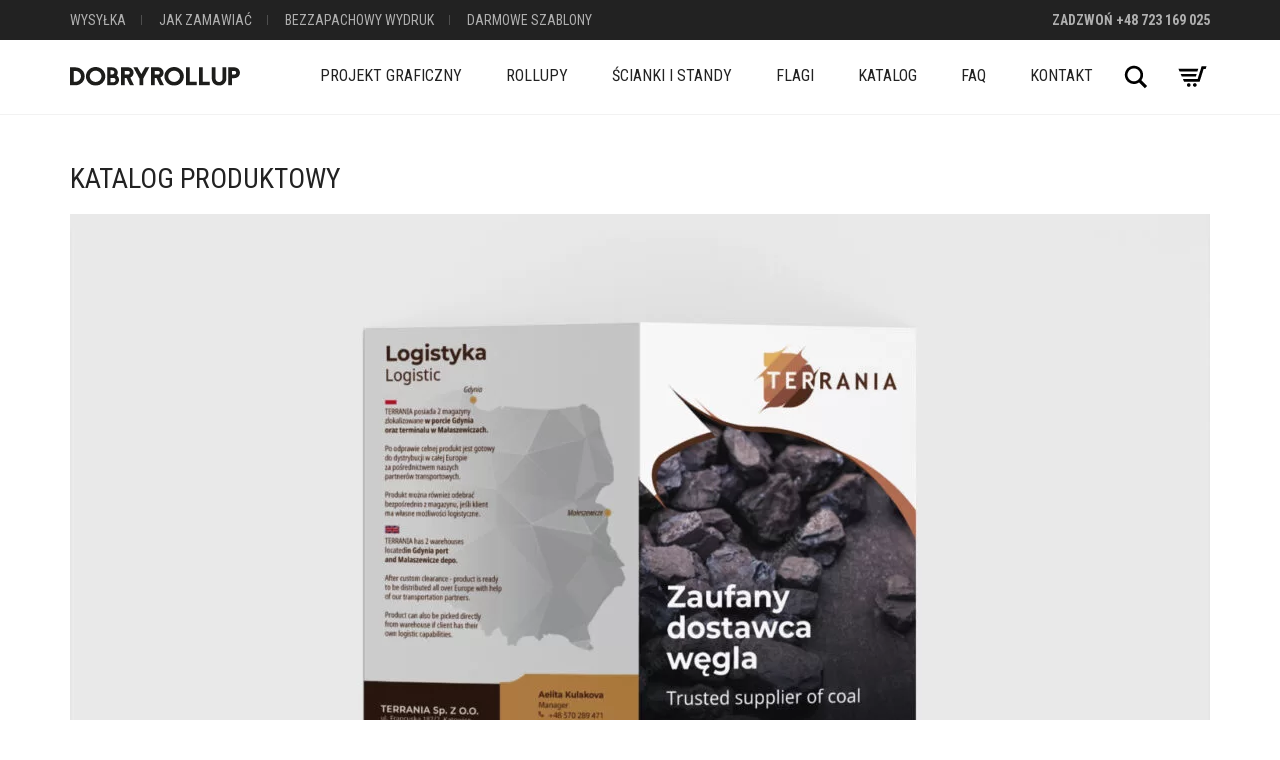

--- FILE ---
content_type: text/html; charset=UTF-8
request_url: https://dobryrollup.pl/jak-stworzyc-efektywny-katalog-produktowy-twoj-najlepszy-przewodnik/katalog-produktowy/
body_size: 15145
content:
<!DOCTYPE html>
<html dir="ltr" lang="pl-PL" prefix="og: https://ogp.me/ns#">
<head>
	<meta charset="UTF-8">
	<meta http-equiv="X-UA-Compatible" content="IE=edge">
	<meta name="viewport" content="width=device-width, initial-scale=1">
	<script src="https://web.cmp.usercentrics.eu/modules/autoblocker.js"></script><script id="usercentrics-cmp" data-settings-id="jGfIUdm2M8EB5q" data-usercentrics="Usercentrics Consent Management Platform" src="https://web.cmp.usercentrics.eu/ui/loader.js" async></script><script type="text/javascript">
	window.dataLayer = window.dataLayer || [];

	function gtag() {
		dataLayer.push(arguments);
	}

	gtag("consent", "default", {
		ad_personalization: "denied",
		ad_storage: "denied",
		ad_user_data: "denied",
		analytics_storage: "denied",
		functionality_storage: "denied",
		personalization_storage: "denied",
		security_storage: "granted",
		wait_for_update: 500,
	});
	gtag("set", "ads_data_redaction", true);
	</script>
<title>Katalog produktowy | Dobry Rollup</title>
<link href="https://fonts.googleapis.com/css?family=Lato:100,100i,200,200i,300,300i,400,400i,500,500i,600,600i,700,700i,800,800i,900,900i%7COpen+Sans:100,100i,200,200i,300,300i,400,400i,500,500i,600,600i,700,700i,800,800i,900,900i%7CIndie+Flower:100,100i,200,200i,300,300i,400,400i,500,500i,600,600i,700,700i,800,800i,900,900i%7COswald:100,100i,200,200i,300,300i,400,400i,500,500i,600,600i,700,700i,800,800i,900,900i%7CRoboto:100,100i,200,200i,300,300i,400,400i,500,500i,600,600i,700,700i,800,800i,900,900i%7CRoboto+Condensed:100,100i,200,200i,300,300i,400,400i,500,500i,600,600i,700,700i,800,800i,900,900i%7CPacifico:100,100i,200,200i,300,300i,400,400i,500,500i,600,600i,700,700i,800,800i,900,900i" rel="stylesheet">	<style>img:is([sizes="auto" i], [sizes^="auto," i]) { contain-intrinsic-size: 3000px 1500px }</style>
	
		<!-- All in One SEO 4.8.5 - aioseo.com -->
	<meta name="robots" content="max-image-preview:large" />
	<meta name="author" content="dobryrollup"/>
	<link rel="canonical" href="https://dobryrollup.pl/jak-stworzyc-efektywny-katalog-produktowy-twoj-najlepszy-przewodnik/katalog-produktowy/" />
	<meta name="generator" content="All in One SEO (AIOSEO) 4.8.5" />
		<meta property="og:locale" content="pl_PL" />
		<meta property="og:site_name" content="Dobry Rollup" />
		<meta property="og:type" content="article" />
		<meta property="og:title" content="Katalog produktowy | Dobry Rollup" />
		<meta property="og:url" content="https://dobryrollup.pl/jak-stworzyc-efektywny-katalog-produktowy-twoj-najlepszy-przewodnik/katalog-produktowy/" />
		<meta property="og:image" content="https://dobryrollup.pl/wp-content/uploads/2017/11/social.jpg" />
		<meta property="og:image:secure_url" content="https://dobryrollup.pl/wp-content/uploads/2017/11/social.jpg" />
		<meta property="article:published_time" content="2023-09-20T07:58:16+00:00" />
		<meta property="article:modified_time" content="2023-09-20T07:58:16+00:00" />
		<meta name="twitter:card" content="summary" />
		<meta name="twitter:title" content="Katalog produktowy | Dobry Rollup" />
		<meta name="twitter:image" content="https://dobryrollup.pl/wp-content/uploads/2017/11/social.jpg" />
		<script type="application/ld+json" class="aioseo-schema">
			{"@context":"https:\/\/schema.org","@graph":[{"@type":"BreadcrumbList","@id":"https:\/\/dobryrollup.pl\/jak-stworzyc-efektywny-katalog-produktowy-twoj-najlepszy-przewodnik\/katalog-produktowy\/#breadcrumblist","itemListElement":[{"@type":"ListItem","@id":"https:\/\/dobryrollup.pl#listItem","position":1,"name":"Home","item":"https:\/\/dobryrollup.pl","nextItem":{"@type":"ListItem","@id":"https:\/\/dobryrollup.pl\/jak-stworzyc-efektywny-katalog-produktowy-twoj-najlepszy-przewodnik\/katalog-produktowy\/#listItem","name":"Katalog produktowy"}},{"@type":"ListItem","@id":"https:\/\/dobryrollup.pl\/jak-stworzyc-efektywny-katalog-produktowy-twoj-najlepszy-przewodnik\/katalog-produktowy\/#listItem","position":2,"name":"Katalog produktowy","previousItem":{"@type":"ListItem","@id":"https:\/\/dobryrollup.pl#listItem","name":"Home"}}]},{"@type":"ItemPage","@id":"https:\/\/dobryrollup.pl\/jak-stworzyc-efektywny-katalog-produktowy-twoj-najlepszy-przewodnik\/katalog-produktowy\/#itempage","url":"https:\/\/dobryrollup.pl\/jak-stworzyc-efektywny-katalog-produktowy-twoj-najlepszy-przewodnik\/katalog-produktowy\/","name":"Katalog produktowy | Dobry Rollup","inLanguage":"pl-PL","isPartOf":{"@id":"https:\/\/dobryrollup.pl\/#website"},"breadcrumb":{"@id":"https:\/\/dobryrollup.pl\/jak-stworzyc-efektywny-katalog-produktowy-twoj-najlepszy-przewodnik\/katalog-produktowy\/#breadcrumblist"},"author":{"@id":"https:\/\/dobryrollup.pl\/author\/dobryrollup\/#author"},"creator":{"@id":"https:\/\/dobryrollup.pl\/author\/dobryrollup\/#author"},"datePublished":"2023-09-20T07:58:16+00:00","dateModified":"2023-09-20T07:58:16+00:00"},{"@type":"Organization","@id":"https:\/\/dobryrollup.pl\/#organization","name":"Dobry Rollup","description":"Teraz nowa bezzapachowa technologia wydruku!","url":"https:\/\/dobryrollup.pl\/"},{"@type":"Person","@id":"https:\/\/dobryrollup.pl\/author\/dobryrollup\/#author","url":"https:\/\/dobryrollup.pl\/author\/dobryrollup\/","name":"dobryrollup","image":{"@type":"ImageObject","@id":"https:\/\/dobryrollup.pl\/jak-stworzyc-efektywny-katalog-produktowy-twoj-najlepszy-przewodnik\/katalog-produktowy\/#authorImage","url":"https:\/\/secure.gravatar.com\/avatar\/a28d6686f548b6f28b08ab14a42c0407b1ba6ffc9280cd7b8c4caeed77542c6a?s=96&d=mm&r=g","width":96,"height":96,"caption":"dobryrollup"}},{"@type":"WebSite","@id":"https:\/\/dobryrollup.pl\/#website","url":"https:\/\/dobryrollup.pl\/","name":"Dobry Rollup","description":"Teraz nowa bezzapachowa technologia wydruku!","inLanguage":"pl-PL","publisher":{"@id":"https:\/\/dobryrollup.pl\/#organization"}}]}
		</script>
		<!-- All in One SEO -->


<!-- Google Tag Manager for WordPress by gtm4wp.com -->
<script data-cfasync="false" data-pagespeed-no-defer>
	var gtm4wp_datalayer_name = "dataLayer";
	var dataLayer = dataLayer || [];
	const gtm4wp_use_sku_instead = false;
	const gtm4wp_currency = 'PLN';
	const gtm4wp_product_per_impression = 10;
	const gtm4wp_clear_ecommerce = false;
</script>
<!-- End Google Tag Manager for WordPress by gtm4wp.com --><link rel='dns-prefetch' href='//fonts.googleapis.com' />
<link rel="alternate" type="application/rss+xml" title="Dobry Rollup &raquo; Kanał z wpisami" href="https://dobryrollup.pl/feed/" />

	<meta property="og:type" content="article"/>
	<meta property="og:title" content="Katalog produktowy"/>
	<meta property="og:url" content="https://dobryrollup.pl/jak-stworzyc-efektywny-katalog-produktowy-twoj-najlepszy-przewodnik/katalog-produktowy/"/>
	<meta property="og:site_name" content="Dobry Rollup"/>

	
	<script type="text/javascript">
/* <![CDATA[ */
window._wpemojiSettings = {"baseUrl":"https:\/\/s.w.org\/images\/core\/emoji\/16.0.1\/72x72\/","ext":".png","svgUrl":"https:\/\/s.w.org\/images\/core\/emoji\/16.0.1\/svg\/","svgExt":".svg","source":{"concatemoji":"https:\/\/dobryrollup.pl\/wp-includes\/js\/wp-emoji-release.min.js?ver=6.8.3"}};
/*! This file is auto-generated */
!function(s,n){var o,i,e;function c(e){try{var t={supportTests:e,timestamp:(new Date).valueOf()};sessionStorage.setItem(o,JSON.stringify(t))}catch(e){}}function p(e,t,n){e.clearRect(0,0,e.canvas.width,e.canvas.height),e.fillText(t,0,0);var t=new Uint32Array(e.getImageData(0,0,e.canvas.width,e.canvas.height).data),a=(e.clearRect(0,0,e.canvas.width,e.canvas.height),e.fillText(n,0,0),new Uint32Array(e.getImageData(0,0,e.canvas.width,e.canvas.height).data));return t.every(function(e,t){return e===a[t]})}function u(e,t){e.clearRect(0,0,e.canvas.width,e.canvas.height),e.fillText(t,0,0);for(var n=e.getImageData(16,16,1,1),a=0;a<n.data.length;a++)if(0!==n.data[a])return!1;return!0}function f(e,t,n,a){switch(t){case"flag":return n(e,"\ud83c\udff3\ufe0f\u200d\u26a7\ufe0f","\ud83c\udff3\ufe0f\u200b\u26a7\ufe0f")?!1:!n(e,"\ud83c\udde8\ud83c\uddf6","\ud83c\udde8\u200b\ud83c\uddf6")&&!n(e,"\ud83c\udff4\udb40\udc67\udb40\udc62\udb40\udc65\udb40\udc6e\udb40\udc67\udb40\udc7f","\ud83c\udff4\u200b\udb40\udc67\u200b\udb40\udc62\u200b\udb40\udc65\u200b\udb40\udc6e\u200b\udb40\udc67\u200b\udb40\udc7f");case"emoji":return!a(e,"\ud83e\udedf")}return!1}function g(e,t,n,a){var r="undefined"!=typeof WorkerGlobalScope&&self instanceof WorkerGlobalScope?new OffscreenCanvas(300,150):s.createElement("canvas"),o=r.getContext("2d",{willReadFrequently:!0}),i=(o.textBaseline="top",o.font="600 32px Arial",{});return e.forEach(function(e){i[e]=t(o,e,n,a)}),i}function t(e){var t=s.createElement("script");t.src=e,t.defer=!0,s.head.appendChild(t)}"undefined"!=typeof Promise&&(o="wpEmojiSettingsSupports",i=["flag","emoji"],n.supports={everything:!0,everythingExceptFlag:!0},e=new Promise(function(e){s.addEventListener("DOMContentLoaded",e,{once:!0})}),new Promise(function(t){var n=function(){try{var e=JSON.parse(sessionStorage.getItem(o));if("object"==typeof e&&"number"==typeof e.timestamp&&(new Date).valueOf()<e.timestamp+604800&&"object"==typeof e.supportTests)return e.supportTests}catch(e){}return null}();if(!n){if("undefined"!=typeof Worker&&"undefined"!=typeof OffscreenCanvas&&"undefined"!=typeof URL&&URL.createObjectURL&&"undefined"!=typeof Blob)try{var e="postMessage("+g.toString()+"("+[JSON.stringify(i),f.toString(),p.toString(),u.toString()].join(",")+"));",a=new Blob([e],{type:"text/javascript"}),r=new Worker(URL.createObjectURL(a),{name:"wpTestEmojiSupports"});return void(r.onmessage=function(e){c(n=e.data),r.terminate(),t(n)})}catch(e){}c(n=g(i,f,p,u))}t(n)}).then(function(e){for(var t in e)n.supports[t]=e[t],n.supports.everything=n.supports.everything&&n.supports[t],"flag"!==t&&(n.supports.everythingExceptFlag=n.supports.everythingExceptFlag&&n.supports[t]);n.supports.everythingExceptFlag=n.supports.everythingExceptFlag&&!n.supports.flag,n.DOMReady=!1,n.readyCallback=function(){n.DOMReady=!0}}).then(function(){return e}).then(function(){var e;n.supports.everything||(n.readyCallback(),(e=n.source||{}).concatemoji?t(e.concatemoji):e.wpemoji&&e.twemoji&&(t(e.twemoji),t(e.wpemoji)))}))}((window,document),window._wpemojiSettings);
/* ]]> */
</script>
	<style>
	.laborator-admin-bar-menu {
		position: relative !important;
		display: inline-block;
		width: 16px !important;
		height: 16px !important;
		background: url(https://dobryrollup.pl/wp-content/themes/aurum/assets/images/laborator-icon.png) no-repeat 0px 0px !important;
		background-size: 16px !important;
		margin-right: 8px !important;
		top: 3px !important;
	}

	.rtl .laborator-admin-bar-menu {
		margin-right: 0 !important;
		margin-left: 8px !important;
	}

	#wp-admin-bar-laborator-options:hover .laborator-admin-bar-menu {
		background-position: 0 -32px !important;
	}

	.laborator-admin-bar-menu:before {
		display: none !important;
	}

	#toplevel_page_laborator_options .wp-menu-image {
		background: url(https://dobryrollup.pl/wp-content/themes/aurum/assets/images/laborator-icon.png) no-repeat 11px 8px !important;
		background-size: 16px !important;
	}

	#toplevel_page_laborator_options .wp-menu-image:before {
		display: none;
	}

	#toplevel_page_laborator_options .wp-menu-image img {
		display: none;
	}

	#toplevel_page_laborator_options:hover .wp-menu-image, #toplevel_page_laborator_options.wp-has-current-submenu .wp-menu-image {
		background-position: 11px -24px !important;
	}
	</style>
	<link rel='stylesheet' id='nivo-lightbox-css' href='https://dobryrollup.pl/wp-content/themes/aurum/assets/js/nivo-lightbox/nivo-lightbox.css' type='text/css' media='all' />
<link rel='stylesheet' id='nivo-lightbox-default-css' href='https://dobryrollup.pl/wp-content/themes/aurum/assets/js/nivo-lightbox/themes/default/default.css' type='text/css' media='all' />
<link rel='stylesheet' id='layerslider-css' href='https://dobryrollup.pl/wp-content/plugins/LayerSlider/assets/static/layerslider/css/layerslider.css?ver=7.15.1' type='text/css' media='all' />
<link rel='stylesheet' id='ls-user-css' href='https://dobryrollup.pl/wp-content/uploads/layerslider.custom.css?ver=1672149591' type='text/css' media='all' />
<style id='wp-emoji-styles-inline-css' type='text/css'>

	img.wp-smiley, img.emoji {
		display: inline !important;
		border: none !important;
		box-shadow: none !important;
		height: 1em !important;
		width: 1em !important;
		margin: 0 0.07em !important;
		vertical-align: -0.1em !important;
		background: none !important;
		padding: 0 !important;
	}
</style>
<link rel='stylesheet' id='contact-form-7-css' href='https://dobryrollup.pl/wp-content/plugins/contact-form-7/includes/css/styles.css?ver=6.1.1' type='text/css' media='all' />
<link rel='stylesheet' id='wrs_stylesheet-css' href='https://dobryrollup.pl/wp-content/plugins/woocommerce-remove-sku/css/wrs-style.css?ver=1.0.0' type='text/css' media='all' />
<style id='woocommerce-inline-inline-css' type='text/css'>
.woocommerce form .form-row .required { visibility: visible; }
</style>
<link rel='stylesheet' id='xml-for-google-merchant-center-css' href='https://dobryrollup.pl/wp-content/plugins/xml-for-google-merchant-center/public/css/xfgmc-public.css?ver=4.0.5' type='text/css' media='all' />
<link rel='stylesheet' id='brands-styles-css' href='https://dobryrollup.pl/wp-content/plugins/woocommerce/assets/css/brands.css?ver=10.0.5' type='text/css' media='all' />
<link rel='stylesheet' id='icons-fontawesome-css' href='https://dobryrollup.pl/wp-content/themes/aurum/assets/css/fonts/font-awesome/css/font-awesome.min.css' type='text/css' media='all' />
<link rel='stylesheet' id='icons-aurum-css' href='https://dobryrollup.pl/wp-content/themes/aurum/assets/css/fonts/aurum-icons/font-icons.css' type='text/css' media='all' />
<link rel='stylesheet' id='bootstrap-css' href='https://dobryrollup.pl/wp-content/themes/aurum/assets/css/bootstrap.css?ver=4.0.8.1750423970' type='text/css' media='all' />
<link rel='stylesheet' id='aurum-main-css' href='https://dobryrollup.pl/wp-content/themes/aurum/assets/css/aurum.css?ver=4.0.8.1750423970' type='text/css' media='all' />
<link rel='stylesheet' id='primary-font-css' href='https://fonts.googleapis.com/css?family=Roboto%3A300italic%2C400italic%2C700italic%2C300%2C400%2C700&#038;ver=6.8.3' type='text/css' media='all' />
<link rel='stylesheet' id='heading-font-css' href='https://fonts.googleapis.com/css?family=Roboto+Condensed%3A300italic%2C400italic%2C700italic%2C300%2C400%2C700&#038;ver=6.8.3' type='text/css' media='all' />
<link rel='stylesheet' id='payu-gateway-css' href='https://dobryrollup.pl/wp-content/plugins/woo-payu-payment-gateway/assets/css/payu-gateway.css?ver=2.7.2' type='text/css' media='all' />
<link rel='stylesheet' id='wp-pagenavi-css' href='https://dobryrollup.pl/wp-content/plugins/wp-pagenavi/pagenavi-css.css?ver=2.70' type='text/css' media='all' />
<link rel='stylesheet' id='tablepress-default-css' href='https://dobryrollup.pl/wp-content/plugins/tablepress/css/build/default.css?ver=3.1.3' type='text/css' media='all' />
<link rel='stylesheet' id='aurum-child-css' href='https://dobryrollup.pl/wp-content/themes/aurum-child/style.css?ver=6.8.3' type='text/css' media='all' />
<link rel='stylesheet' id='call-now-button-modern-style-css' href='https://dobryrollup.pl/wp-content/plugins/call-now-button/resources/style/modern.css?ver=1.5.1' type='text/css' media='all' />
	<script type="text/javascript">
		var ajaxurl = ajaxurl || 'https://dobryrollup.pl/wp-admin/admin-ajax.php';
	</script>
	<script type="text/javascript" src="https://dobryrollup.pl/wp-includes/js/jquery/jquery.min.js?ver=3.7.1" id="jquery-core-js"></script>
<script type="text/javascript" src="https://dobryrollup.pl/wp-includes/js/jquery/jquery-migrate.min.js?ver=3.4.1" id="jquery-migrate-js"></script>
<script type="text/javascript" src="https://dobryrollup.pl/wp-content/plugins/woocommerce/assets/js/jquery-blockui/jquery.blockUI.min.js?ver=2.7.0-wc.10.0.5" id="jquery-blockui-js" data-wp-strategy="defer"></script>
<script type="text/javascript" id="wc-add-to-cart-js-extra">
/* <![CDATA[ */
var wc_add_to_cart_params = {"ajax_url":"\/wp-admin\/admin-ajax.php","wc_ajax_url":"\/?wc-ajax=%%endpoint%%","i18n_view_cart":"Zobacz koszyk","cart_url":"https:\/\/dobryrollup.pl\/koszyk\/","is_cart":"","cart_redirect_after_add":"no"};
/* ]]> */
</script>
<script type="text/javascript" src="https://dobryrollup.pl/wp-content/plugins/woocommerce/assets/js/frontend/add-to-cart.min.js?ver=10.0.5" id="wc-add-to-cart-js" data-wp-strategy="defer"></script>
<script type="text/javascript" src="https://dobryrollup.pl/wp-content/plugins/woocommerce/assets/js/js-cookie/js.cookie.min.js?ver=2.1.4-wc.10.0.5" id="js-cookie-js" defer="defer" data-wp-strategy="defer"></script>
<script type="text/javascript" id="woocommerce-js-extra">
/* <![CDATA[ */
var woocommerce_params = {"ajax_url":"\/wp-admin\/admin-ajax.php","wc_ajax_url":"\/?wc-ajax=%%endpoint%%","i18n_password_show":"Poka\u017c has\u0142o","i18n_password_hide":"Ukryj has\u0142o"};
/* ]]> */
</script>
<script type="text/javascript" src="https://dobryrollup.pl/wp-content/plugins/woocommerce/assets/js/frontend/woocommerce.min.js?ver=10.0.5" id="woocommerce-js" defer="defer" data-wp-strategy="defer"></script>
<script type="text/javascript" src="https://dobryrollup.pl/wp-content/plugins/xml-for-google-merchant-center/public/js/xfgmc-public.js?ver=4.0.5" id="xml-for-google-merchant-center-js"></script>
<script type="text/javascript" src="https://dobryrollup.pl/wp-content/plugins/js_composer/assets/js/vendors/woocommerce-add-to-cart.js?ver=8.7.2" id="vc_woocommerce-add-to-cart-js-js"></script>
<script type="text/javascript" src="https://dobryrollup.pl/wp-content/plugins/google-analyticator/external-tracking.min.js?ver=6.5.7" id="ga-external-tracking-js"></script>
<script></script><meta name="generator" content="Powered by LayerSlider 7.15.1 - Build Heros, Sliders, and Popups. Create Animations and Beautiful, Rich Web Content as Easy as Never Before on WordPress." />
<!-- LayerSlider updates and docs at: https://layerslider.com -->
<link rel="https://api.w.org/" href="https://dobryrollup.pl/wp-json/" /><link rel="alternate" title="JSON" type="application/json" href="https://dobryrollup.pl/wp-json/wp/v2/media/10442" /><link rel="EditURI" type="application/rsd+xml" title="RSD" href="https://dobryrollup.pl/xmlrpc.php?rsd" />
<meta name="generator" content="WordPress 6.8.3" />
<meta name="generator" content="WooCommerce 10.0.5" />
<link rel='shortlink' href='https://dobryrollup.pl/?p=10442' />
<link rel="alternate" title="oEmbed (JSON)" type="application/json+oembed" href="https://dobryrollup.pl/wp-json/oembed/1.0/embed?url=https%3A%2F%2Fdobryrollup.pl%2Fjak-stworzyc-efektywny-katalog-produktowy-twoj-najlepszy-przewodnik%2Fkatalog-produktowy%2F" />
<link rel="alternate" title="oEmbed (XML)" type="text/xml+oembed" href="https://dobryrollup.pl/wp-json/oembed/1.0/embed?url=https%3A%2F%2Fdobryrollup.pl%2Fjak-stworzyc-efektywny-katalog-produktowy-twoj-najlepszy-przewodnik%2Fkatalog-produktowy%2F&#038;format=xml" />

<!-- Google Tag Manager for WordPress by gtm4wp.com -->
<!-- GTM Container placement set to automatic -->
<script data-cfasync="false" data-pagespeed-no-defer type="text/javascript">
	var dataLayer_content = {"pagePostType":"attachment","pagePostType2":"single-attachment","pagePostAuthor":"dobryrollup"};
	dataLayer.push( dataLayer_content );
</script>
<script data-cfasync="false" data-pagespeed-no-defer type="text/javascript">
(function(w,d,s,l,i){w[l]=w[l]||[];w[l].push({'gtm.start':
new Date().getTime(),event:'gtm.js'});var f=d.getElementsByTagName(s)[0],
j=d.createElement(s),dl=l!='dataLayer'?'&l='+l:'';j.async=true;j.src=
'//www.googletagmanager.com/gtm.js?id='+i+dl;f.parentNode.insertBefore(j,f);
})(window,document,'script','dataLayer','GTM-T8VHTDP2');
</script>
<!-- End Google Tag Manager for WordPress by gtm4wp.com -->		<style>
			h1, h2, h3, h4, h5, h6,
			.up,
			.to-uppercase,
			.breadcrumb,
			.tooltip-inner,
			.header-menu .lab-mini-cart .cart_list li .product-details a span,
			.header-menu .lab-mini-cart .cart_list li .product-details .quantity,
			.header-menu .lab-mini-cart .total,
			header.site-header ul.nav li a,
			header.site-header div.nav > ul li a,
			header.mobile-menu div.mobile-menu > ul li,
			header.mobile-menu ul.mobile-menu li,
			.chosen-container .chosen-results li,
			.search .search-results-list .search-results li .post-details .meta,
			.sidebar .sidebar-entry.widget_shopping_cart .total strong,
			.top-menu--cart-totals,
			.top-menu--link,
			.top-menu--widget-current-date,
			.top-menu--widget-menu .menu li,
			.top-menu--widget-wpml-currency-switcher .wcml-dropdown,
			.top-menu--widget-wpml-language-switcher .wpml-ls-legacy-list-horizontal li a,
			.sidebar .sidebar-entry ul li,
			#yith-wcwl-popup-message,
			.shop-empty-cart-page .cart-empty-title p a,
			.header-menu .lab-mini-cart .cart_list li.empty,
			.search .search-header .tabs a,
			.banner .button_outer .button_inner .banner-content strong,
			.banner .button_outer .button_inner .banner-content span,
			.sidebar .sidebar-entry ul li,
			.page-container .wpb_content_element.lab_wpb_testimonials .testimonials-inner .testimonial-entry .testimonial-blockquote cite,
			.woocommerce #place_order,
			.woocommerce .coupon-form .coupon .woocommerce-error,
			.woocommerce .coupon-form .coupon .woocommerce-info,
			.woocommerce .coupon-form .coupon .woocommerce-message,
			.woocommerce .cross-sells .product-item .product-link .button,
			.woocommerce .products .product .item-info a[data-product_id].is-textual,
			.woocommerce .single-product .product-type-external .cart .single_add_to_cart_button,
			.woocommerce .summary form.cart .button,
			.woocommerce .woocommerce-cart-form table.wishlist_table tbody tr td.product-add-to-cart .button,
			.woocommerce .woocommerce-cart-form table.wishlist_table thead tr td.product-add-to-cart .button,
			.woocommerce .woocommerce-cart-form table.wishlist_table thead tr th,
			.woocommerce .woocommerce-order-details .order-again .button,
			.woocommerce-breadcrumb,
			.woocommerce .icon-button .title,
			.woocommerce .woocommerce-cart-form .shop_table td .name,
			.woocommerce .shop_attributes td,
			.woocommerce .shop_attributes th,
			.woocommerce .summary form.cart .variations .label,
			.woocommerce .summary form.cart .reset_variations,
			.woocommerce .woocommerce-cart-form .shop_table th,
			.woocommerce #order_review .shop_table tr td,
			.woocommerce #order_review .shop_table tr th,
			.woocommerce .cart_totals .shop_table tr td,
			.woocommerce .cart_totals .shop_table tr th,
			.woocommerce .woocommerce-MyAccount-links {
				text-transform: uppercase;
			}
		</style>
		<style id="theme-custom-css">
body {}#primary .woocommerce .button{background-color:#775b99;}body {  overflow-x: hidden;}.player {  border-radius: 30px;  overflow: hidden;  z-index: 1;}
</style>	<noscript><style>.woocommerce-product-gallery{ opacity: 1 !important; }</style></noscript>
	<meta name="generator" content="Powered by WPBakery Page Builder - drag and drop page builder for WordPress."/>
<link rel="icon" href="https://dobryrollup.pl/wp-content/uploads/2025/12/cropped-favico-32x32.png" sizes="32x32" />
<link rel="icon" href="https://dobryrollup.pl/wp-content/uploads/2025/12/cropped-favico-192x192.png" sizes="192x192" />
<link rel="apple-touch-icon" href="https://dobryrollup.pl/wp-content/uploads/2025/12/cropped-favico-180x180.png" />
<meta name="msapplication-TileImage" content="https://dobryrollup.pl/wp-content/uploads/2025/12/cropped-favico-270x270.png" />
<!-- Google Analytics Tracking by Google Analyticator 6.5.7 -->
<script type="text/javascript">
    var analyticsFileTypes = [];
    var analyticsSnippet = 'enabled';
    var analyticsEventTracking = 'enabled';
</script>
<script type="text/javascript">
	var _gaq = _gaq || [];
  
	_gaq.push(['_setAccount', 'UA-93196142-1']);
    _gaq.push(['_addDevId', 'i9k95']); // Google Analyticator App ID with Google
	_gaq.push(['_trackPageview']);

	(function() {
		var ga = document.createElement('script'); ga.type = 'text/javascript'; ga.async = true;
		                ga.src = ('https:' == document.location.protocol ? 'https://ssl' : 'http://www') + '.google-analytics.com/ga.js';
		                var s = document.getElementsByTagName('script')[0]; s.parentNode.insertBefore(ga, s);
	})();
</script>
		<style type="text/css" id="wp-custom-css">
			[ht_message mstyle=”info” title=”” show_icon=”” id=”” class=”” style=”” ]div.wpcf7 {
background-color: #fbefde;
padding:20px;
}
.wpcf7 input[type=”text”],
.wpcf7 input[type=”email”],
.wpcf7 textarea {
background:#725f4c;
color:#FFF;
font-family:Roboto, sans-serif;
}
.wpcf7 input[type=”submit”],
.wpcf7 input[type=”button”] {
background-color:#725f4c;
width:100%;
text-align:center;
text-transform:uppercase;
}[/ht_message]

.icon-size {
    width: 14pt;
    height: auto;
    max-width: 100%;
}

@media (max-width: 1200px) {
    .icon-size {
        width: 10vw;
    }
}

@media (max-width: 768px) {
    .icon-size {
        width: 20vw;
    }
}

@media (max-width: 480px) {
    .icon-size {
        width: 30vw;
    }
}		</style>
		<noscript><style> .wpb_animate_when_almost_visible { opacity: 1; }</style></noscript></head>
	<body data-rsssl=1 class="attachment wp-singular attachment-template-default single single-attachment postid-10442 attachmentid-10442 attachment-jpeg wp-theme-aurum wp-child-theme-aurum-child theme-aurum woocommerce-no-js single-post-lightbox-on wpb-js-composer js-comp-ver-8.7.2 vc_responsive">
		
		<header class="site-header header-type-1 sticky">

	<div class="top-menu top-menu--dark top-menu--columns-2">
	
	<div class="container">
		
		<div class="row">
		
						<div class="col">
				
				<div class="top-menu--widget top-menu--widget-menu"><div class="menu-gorne-menu-pl-container"><ul id="menu-gorne-menu-pl" class="menu"><li id="menu-item-2585" class="menu-item menu-item-type-post_type menu-item-object-page menu-item-2585"><a href="https://dobryrollup.pl/wysylka-rollup/">Wysyłka</a></li>
<li id="menu-item-2623" class="menu-item menu-item-type-post_type menu-item-object-page menu-item-2623"><a href="https://dobryrollup.pl/jak-zamawiac-rollup/">Jak zamawiać</a></li>
<li id="menu-item-2771" class="menu-item menu-item-type-post_type menu-item-object-page menu-item-2771"><a href="https://dobryrollup.pl/bezzapachowy-wydruk/">Bezzapachowy wydruk</a></li>
<li id="menu-item-8260" class="menu-item menu-item-type-post_type menu-item-object-page menu-item-8260"><a href="https://dobryrollup.pl/darmowe-szablony-rollup/">Darmowe Szablony</a></li>
</ul></div></div>				
			</div>
						
						<div class="col right">
				
				<div class="top-menu--widget top-menu--widget-custom"></div><div class="top-menu--widget top-menu--widget-text"><a href="tel:+48 723 169 025"><b>ZADZWOŃ +48 723 169 025</b></a>
</div>				
			</div>
						
		</div>
		
	</div>
	
</div>
	<div class="container">
		<div class="row">
			<div class="col-sm-12">

				<div class="header-menu">

					<div class="logo">

	<a href="https://dobryrollup.pl">
			<style>
			.logo-dimensions {
				min-width: 170px;
				width: 170px;
			}
		</style>
		<img src="//dobryrollup.pl/wp-content/uploads/2025/12/logo-dr.svg" class="logo-dimensions normal-logo" id="site-logo" alt="Dobry Rollup" width="170"
							 			 height="19.182879377432" />

				</a>
	
	
</div>
<nav class="main-menu" role="navigation">
	<ul id="menu-glowne-menu-pl" class="nav"><li id="menu-item-3145" class="menu-item menu-item-type-custom menu-item-object-custom menu-item-has-children menu-item-3145"><a href="https://dobryrollup.pl/mam-wlasny-projekt/">Projekt Graficzny</a>
<ul class="sub-menu">
	<li id="menu-item-12046" class="menu-item menu-item-type-post_type menu-item-object-product menu-item-12046"><a href="https://dobryrollup.pl/produkt/nowy-projekt-roll-up/">Rollupy</a></li>
	<li id="menu-item-12045" class="menu-item menu-item-type-post_type menu-item-object-product menu-item-12045"><a href="https://dobryrollup.pl/produkt/projekt-graficzny-scianki/">Ścianki</a></li>
	<li id="menu-item-12043" class="menu-item menu-item-type-post_type menu-item-object-product menu-item-12043"><a href="https://dobryrollup.pl/produkt/projekt-graficzny-logo/">Logo</a></li>
	<li id="menu-item-12044" class="menu-item menu-item-type-post_type menu-item-object-product menu-item-12044"><a href="https://dobryrollup.pl/produkt/projekt-graficzny-ulotek/">Ulotki</a></li>
	<li id="menu-item-12042" class="menu-item menu-item-type-post_type menu-item-object-product menu-item-12042"><a href="https://dobryrollup.pl/produkt/projekt-graficzny-wizytowki/">Wizytówki</a></li>
	<li id="menu-item-12041" class="menu-item menu-item-type-post_type menu-item-object-product menu-item-12041"><a href="https://dobryrollup.pl/produkt/projekt-graficzny-katalogu/">Katalogi</a></li>
</ul>
</li>
<li id="menu-item-11369" class="menu-item menu-item-type-taxonomy menu-item-object-product_cat menu-item-has-children menu-item-11369"><a href="https://dobryrollup.pl/sklep/rollupy/">Rollupy</a>
<ul class="sub-menu">
	<li id="menu-item-11381" class="menu-item menu-item-type-post_type menu-item-object-product menu-item-11381"><a href="https://dobryrollup.pl/produkt/rollup-standard-z-wydrukiem-wasp/">WASP &#8211; ekonomiczny</a></li>
	<li id="menu-item-11374" class="menu-item menu-item-type-post_type menu-item-object-product menu-item-11374"><a href="https://dobryrollup.pl/produkt/mantis-rollup-wzmocniony-z-torba-otwierana-na-dlugim-boku/">MANTIS &#8211; z torbą otwieraną wzdłuż</a></li>
	<li id="menu-item-11375" class="menu-item menu-item-type-post_type menu-item-object-product menu-item-11375"><a href="https://dobryrollup.pl/produkt/mosquito-rollup-z-wydrukiem/">MOSQUITO &#8211; wzmocniony ☆ bestseller ☆</a></li>
	<li id="menu-item-11380" class="menu-item menu-item-type-post_type menu-item-object-product menu-item-11380"><a href="https://dobryrollup.pl/produkt/dragonfly-2-rollup-dwustronny-z-wydrukiem/">DRAGONFLY 2 &#8211; dwustronny</a></li>
	<li id="menu-item-11372" class="menu-item menu-item-type-post_type menu-item-object-product menu-item-11372"><a href="https://dobryrollup.pl/produkt/rollup-orient/">ORIENT+ z grafiką od podłogi</a></li>
	<li id="menu-item-11370" class="menu-item menu-item-type-post_type menu-item-object-product menu-item-11370"><a href="https://dobryrollup.pl/produkt/rollup-premium-delta-lite/">DELTA LITE &#8211; bez nóżek</a></li>
	<li id="menu-item-11371" class="menu-item menu-item-type-post_type menu-item-object-product menu-item-11371"><a href="https://dobryrollup.pl/produkt/rollup-premium-merlin/">MERLIN &#8211; premium z wymienną kasetą</a></li>
	<li id="menu-item-12040" class="menu-item menu-item-type-post_type menu-item-object-product menu-item-12040"><a href="https://dobryrollup.pl/produkt/wymienna-kaseta-rollup-merlin/">Wymienna kaseta &#8211; rollup MERLIN</a></li>
	<li id="menu-item-11373" class="menu-item menu-item-type-post_type menu-item-object-product menu-item-11373"><a href="https://dobryrollup.pl/produkt/rollup-premium-barracuda/">BARRACUDA &#8211; wytrzymały rollup premium</a></li>
	<li id="menu-item-11378" class="menu-item menu-item-type-post_type menu-item-object-product menu-item-11378"><a href="https://dobryrollup.pl/produkt/breeze-rollup-mini-na-biurko/">BREEZE &#8211; biurkowy</a></li>
	<li id="menu-item-11376" class="menu-item menu-item-type-post_type menu-item-object-product menu-item-11376"><a href="https://dobryrollup.pl/produkt/thunder-rollup-zewnetrzny-dwustronny/">THUNDER &#8211; zewnętrzny dwustronny</a></li>
	<li id="menu-item-11377" class="menu-item menu-item-type-post_type menu-item-object-product menu-item-11377"><a href="https://dobryrollup.pl/produkt/blizzard-rollup-zewnetrzny-jednostronny/">BLIZZARD &#8211; zewnętrzny jednostronny</a></li>
	<li id="menu-item-11379" class="menu-item menu-item-type-post_type menu-item-object-product menu-item-11379"><a href="https://dobryrollup.pl/produkt/rollup-wydruk/">Wydruk do rollupa – bez kasetki</a></li>
</ul>
</li>
<li id="menu-item-2822" class="menu-item menu-item-type-custom menu-item-object-custom menu-item-has-children menu-item-2822"><a href="https://dobryrollup.pl/sklep/scianki-i-standy/">Ścianki i standy</a>
<ul class="sub-menu">
	<li id="menu-item-12036" class="menu-item menu-item-type-post_type menu-item-object-product menu-item-12036"><a href="https://dobryrollup.pl/produkt/stand-tekstylny-formulate-monolith/">MONOLITH &#8211; stand tekstylny</a></li>
	<li id="menu-item-12035" class="menu-item menu-item-type-post_type menu-item-object-product menu-item-12035"><a href="https://dobryrollup.pl/produkt/stand-z-grafika-tekstylna-monolith-eco/">MONOLITH ECO &#8211; lekki stand tekstylny</a></li>
	<li id="menu-item-12039" class="menu-item menu-item-type-post_type menu-item-object-product menu-item-12039"><a href="https://dobryrollup.pl/produkt/scianka-z-panelami-pvc-pop-up-prosta/">POP UP prosty &#8211; ścianka z panelami PVC</a></li>
	<li id="menu-item-12038" class="menu-item menu-item-type-post_type menu-item-object-product menu-item-12038"><a href="https://dobryrollup.pl/produkt/scianka-z-grafika-tekstylna-hop-up-prosta/">HOP UP prosty &#8211; ścianka tekstylna</a></li>
	<li id="menu-item-12034" class="menu-item menu-item-type-post_type menu-item-object-product menu-item-12034"><a href="https://dobryrollup.pl/produkt/scianka-z-grafika-tekstylna-hop-up-lukowa/">HOP UP łukowa &#8211; ścianka tekstylna</a></li>
	<li id="menu-item-12037" class="menu-item menu-item-type-post_type menu-item-object-product menu-item-12037"><a href="https://dobryrollup.pl/produkt/scianka-teleskopowa-pegasus/">PEGASUS &#8211; ścianka teleskopowa regulowana</a></li>
	<li id="menu-item-10111" class="menu-item menu-item-type-custom menu-item-object-custom menu-item-10111"><a href="https://r1.dotdigital-pages.com/p/4BXT-P77/illumigo-pl">Systemy podświetlane</a></li>
</ul>
</li>
<li id="menu-item-9903" class="menu-item menu-item-type-custom menu-item-object-custom menu-item-9903"><a href="https://dobryrollup.pl/produkt/flagi-reklamowe/">Flagi</a></li>
<li id="menu-item-3111" class="menu-item menu-item-type-post_type menu-item-object-page menu-item-3111"><a href="https://dobryrollup.pl/katalog/">Katalog</a></li>
<li id="menu-item-2471" class="menu-item menu-item-type-post_type menu-item-object-page menu-item-has-children menu-item-2471"><a href="https://dobryrollup.pl/faq/">FAQ</a>
<ul class="sub-menu">
	<li id="menu-item-2479" class="menu-item menu-item-type-post_type menu-item-object-page menu-item-2479"><a href="https://dobryrollup.pl/jak-przygotowac-projekt/">Jak przygotować projekt</a></li>
	<li id="menu-item-2474" class="menu-item menu-item-type-post_type menu-item-object-page menu-item-2474"><a href="https://dobryrollup.pl/mam-wlasny-projekt/">Mam własny projekt</a></li>
</ul>
</li>
<li id="menu-item-2469" class="menu-item menu-item-type-post_type menu-item-object-page menu-item-2469"><a href="https://dobryrollup.pl/kontakt/">Kontakt</a></li>
</ul>	
	
	</nav>
					<div class="header-links">

	<ul class="header-widgets">
				<li>

			<form action="https://dobryrollup.pl" method="get" class="search-form" enctype="application/x-www-form-urlencoded">

				<div class="search-input-env">
					<input type="text" class="form-control search-input" name="s" placeholder="Szukaj" value="">
				</div>
				
				
				<a href="#" class="search-btn">
					<svg version="1.1" xmlns="http://www.w3.org/2000/svg" x="0px" y="0px"

	 width="24px" height="24px" viewBox="0 0 512 512" enable-background="new 0 0 512 512" xml:space="preserve">

<path id="search-svg" d="M460.355,421.59L353.844,315.078c20.041-27.553,31.885-61.437,31.885-98.037

	C385.729,124.934,310.793,50,218.686,50C126.58,50,51.645,124.934,51.645,217.041c0,92.106,74.936,167.041,167.041,167.041

	c34.912,0,67.352-10.773,94.184-29.158L419.945,462L460.355,421.59z M100.631,217.041c0-65.096,52.959-118.056,118.055-118.056

	c65.098,0,118.057,52.959,118.057,118.056c0,65.096-52.959,118.056-118.057,118.056C153.59,335.097,100.631,282.137,100.631,217.041

	z"/>

</svg>

					<span class="sr-only">Szukaj</span>
				</a>

			</form>

		</li>
		
				<li>
			<a class="cart-counter hover-activated" href="https://dobryrollup.pl/koszyk/">
									<span class="badge items-count">0</span>
								
				<svg version="1.1" xmlns="http://www.w3.org/2000/svg" x="0px" y="0px"
	 width="24px" height="24px" viewBox="0 0 512 512" enable-background="new 0 0 512 512" xml:space="preserve">
<path id="cart_1-svg" d="M67.851,183.609l-17.682-40h289.744l-12.576,40H67.851z M82.271,218.277l17.461,39.498h205.084
	l12.42-39.498H82.271z M389.858,105.109l-59.18,188.166H115.231l17.627,40h227.068l59.178-188.166h29.98l12.746-40H389.858z
	 M289.925,353.109c-14.852,0-26.891,12.039-26.891,26.891s12.039,26.891,26.891,26.891s26.891-12.039,26.891-26.891
	S304.776,353.109,289.925,353.109z M201.042,353.109c-14.852,0-26.891,12.039-26.891,26.891s12.039,26.891,26.891,26.891
	s26.891-12.039,26.891-26.891S215.894,353.109,201.042,353.109z"/>
</svg>
			</a>

			<div class="woocommerce lab-mini-cart">
				<div class="cart-is-loading">Loading cart contents...</div>
			</div>
		</li>
			</ul>

</div>
				</div>

			</div>
		</div>
	</div>

	
</header>

<header class="mobile-menu sticky-mobile">

	<section class="mobile-logo">
	
		<div class="logo">

	<a href="https://dobryrollup.pl">
			<style>
			.logo-dimensions {
				min-width: 170px;
				width: 170px;
			}
		</style>
		<img src="//dobryrollup.pl/wp-content/uploads/2025/12/logo-dr.svg" class="logo-dimensions normal-logo" id="site-logo" alt="Dobry Rollup" width="170"
							 			 height="19.182879377432" />

				</a>
	
	
</div>
		<section class="cart-info">
			<a class="cart-counter cart-zero" href="https://dobryrollup.pl/koszyk/">
				<i class="cart-icon"><svg version="1.1" xmlns="http://www.w3.org/2000/svg" x="0px" y="0px"
	 width="35px" height="35px" viewBox="0 0 512 512" enable-background="new 0 0 512 512" xml:space="preserve">
<path id="cart-info-icon" d="M67.851,183.609l-17.682-40h289.744l-12.576,40H67.851z M82.271,218.277l17.461,39.498h205.084
	l12.42-39.498H82.271z M389.858,105.109l-59.18,188.166H115.231l17.627,40h227.068l59.178-188.166h29.98l12.746-40H389.858z
	 M289.925,353.109c-14.852,0-26.891,12.039-26.891,26.891s12.039,26.891,26.891,26.891s26.891-12.039,26.891-26.891
	S304.776,353.109,289.925,353.109z M201.042,353.109c-14.852,0-26.891,12.039-26.891,26.891s12.039,26.891,26.891,26.891
	s26.891-12.039,26.891-26.891S215.894,353.109,201.042,353.109z"/>
</svg>
</i>
				<strong>Cart</strong>
				<span class="badge items-count">0</span>
			</a>
		</section>
		
		<div class="mobile-toggles">
			<a class="toggle-menu" href="#">
				<svg version="1.1" xmlns="http://www.w3.org/2000/svg" x="0px" y="0px"
	 width="24px" height="24px" viewBox="0 0 512 512" enable-background="new 0 0 512 512" xml:space="preserve">
<path id="toggle-menu-svg" d="M462,163.5H50v-65h412V163.5z M462,223.5H50v65h412V223.5z M462,348.5H50v65h412V348.5z"/>
</svg>
				<span class="sr-only">Toggle Menu</span>
			</a>
		</div>

	</section>

	<section class="mobile-menu--content">
		
			
				<div class="search-site">
			
					<form action="https://dobryrollup.pl" method="get" class="search-form" enctype="application/x-www-form-urlencoded">

	<div class="search-input-env">
		<input type="text" class="form-control search-input" name="s" placeholder="Szukaj" value="">
				
		
		<button type="submit" class="btn btn-link mobile-search-button">
			<svg version="1.1" xmlns="http://www.w3.org/2000/svg" x="0px" y="0px"

	 width="24px" height="24px" viewBox="0 0 512 512" enable-background="new 0 0 512 512" xml:space="preserve">

<path id="search-svg" d="M460.355,421.59L353.844,315.078c20.041-27.553,31.885-61.437,31.885-98.037

	C385.729,124.934,310.793,50,218.686,50C126.58,50,51.645,124.934,51.645,217.041c0,92.106,74.936,167.041,167.041,167.041

	c34.912,0,67.352-10.773,94.184-29.158L419.945,462L460.355,421.59z M100.631,217.041c0-65.096,52.959-118.056,118.055-118.056

	c65.098,0,118.057,52.959,118.057,118.056c0,65.096-52.959,118.056-118.057,118.056C153.59,335.097,100.631,282.137,100.631,217.041

	z"/>

</svg>

		</button>
	</div>

</form>			
				</div>
				<ul id="menu-glowne-menu-pl-1" class="mobile-menu"><li class="menu-item menu-item-type-custom menu-item-object-custom menu-item-has-children menu-item-3145"><a href="https://dobryrollup.pl/mam-wlasny-projekt/">Projekt Graficzny</a>
<ul class="sub-menu">
	<li class="menu-item menu-item-type-post_type menu-item-object-product menu-item-12046"><a href="https://dobryrollup.pl/produkt/nowy-projekt-roll-up/">Rollupy</a></li>
	<li class="menu-item menu-item-type-post_type menu-item-object-product menu-item-12045"><a href="https://dobryrollup.pl/produkt/projekt-graficzny-scianki/">Ścianki</a></li>
	<li class="menu-item menu-item-type-post_type menu-item-object-product menu-item-12043"><a href="https://dobryrollup.pl/produkt/projekt-graficzny-logo/">Logo</a></li>
	<li class="menu-item menu-item-type-post_type menu-item-object-product menu-item-12044"><a href="https://dobryrollup.pl/produkt/projekt-graficzny-ulotek/">Ulotki</a></li>
	<li class="menu-item menu-item-type-post_type menu-item-object-product menu-item-12042"><a href="https://dobryrollup.pl/produkt/projekt-graficzny-wizytowki/">Wizytówki</a></li>
	<li class="menu-item menu-item-type-post_type menu-item-object-product menu-item-12041"><a href="https://dobryrollup.pl/produkt/projekt-graficzny-katalogu/">Katalogi</a></li>
</ul>
</li>
<li class="menu-item menu-item-type-taxonomy menu-item-object-product_cat menu-item-has-children menu-item-11369"><a href="https://dobryrollup.pl/sklep/rollupy/">Rollupy</a>
<ul class="sub-menu">
	<li class="menu-item menu-item-type-post_type menu-item-object-product menu-item-11381"><a href="https://dobryrollup.pl/produkt/rollup-standard-z-wydrukiem-wasp/">WASP &#8211; ekonomiczny</a></li>
	<li class="menu-item menu-item-type-post_type menu-item-object-product menu-item-11374"><a href="https://dobryrollup.pl/produkt/mantis-rollup-wzmocniony-z-torba-otwierana-na-dlugim-boku/">MANTIS &#8211; z torbą otwieraną wzdłuż</a></li>
	<li class="menu-item menu-item-type-post_type menu-item-object-product menu-item-11375"><a href="https://dobryrollup.pl/produkt/mosquito-rollup-z-wydrukiem/">MOSQUITO &#8211; wzmocniony ☆ bestseller ☆</a></li>
	<li class="menu-item menu-item-type-post_type menu-item-object-product menu-item-11380"><a href="https://dobryrollup.pl/produkt/dragonfly-2-rollup-dwustronny-z-wydrukiem/">DRAGONFLY 2 &#8211; dwustronny</a></li>
	<li class="menu-item menu-item-type-post_type menu-item-object-product menu-item-11372"><a href="https://dobryrollup.pl/produkt/rollup-orient/">ORIENT+ z grafiką od podłogi</a></li>
	<li class="menu-item menu-item-type-post_type menu-item-object-product menu-item-11370"><a href="https://dobryrollup.pl/produkt/rollup-premium-delta-lite/">DELTA LITE &#8211; bez nóżek</a></li>
	<li class="menu-item menu-item-type-post_type menu-item-object-product menu-item-11371"><a href="https://dobryrollup.pl/produkt/rollup-premium-merlin/">MERLIN &#8211; premium z wymienną kasetą</a></li>
	<li class="menu-item menu-item-type-post_type menu-item-object-product menu-item-12040"><a href="https://dobryrollup.pl/produkt/wymienna-kaseta-rollup-merlin/">Wymienna kaseta &#8211; rollup MERLIN</a></li>
	<li class="menu-item menu-item-type-post_type menu-item-object-product menu-item-11373"><a href="https://dobryrollup.pl/produkt/rollup-premium-barracuda/">BARRACUDA &#8211; wytrzymały rollup premium</a></li>
	<li class="menu-item menu-item-type-post_type menu-item-object-product menu-item-11378"><a href="https://dobryrollup.pl/produkt/breeze-rollup-mini-na-biurko/">BREEZE &#8211; biurkowy</a></li>
	<li class="menu-item menu-item-type-post_type menu-item-object-product menu-item-11376"><a href="https://dobryrollup.pl/produkt/thunder-rollup-zewnetrzny-dwustronny/">THUNDER &#8211; zewnętrzny dwustronny</a></li>
	<li class="menu-item menu-item-type-post_type menu-item-object-product menu-item-11377"><a href="https://dobryrollup.pl/produkt/blizzard-rollup-zewnetrzny-jednostronny/">BLIZZARD &#8211; zewnętrzny jednostronny</a></li>
	<li class="menu-item menu-item-type-post_type menu-item-object-product menu-item-11379"><a href="https://dobryrollup.pl/produkt/rollup-wydruk/">Wydruk do rollupa – bez kasetki</a></li>
</ul>
</li>
<li class="menu-item menu-item-type-custom menu-item-object-custom menu-item-has-children menu-item-2822"><a href="https://dobryrollup.pl/sklep/scianki-i-standy/">Ścianki i standy</a>
<ul class="sub-menu">
	<li class="menu-item menu-item-type-post_type menu-item-object-product menu-item-12036"><a href="https://dobryrollup.pl/produkt/stand-tekstylny-formulate-monolith/">MONOLITH &#8211; stand tekstylny</a></li>
	<li class="menu-item menu-item-type-post_type menu-item-object-product menu-item-12035"><a href="https://dobryrollup.pl/produkt/stand-z-grafika-tekstylna-monolith-eco/">MONOLITH ECO &#8211; lekki stand tekstylny</a></li>
	<li class="menu-item menu-item-type-post_type menu-item-object-product menu-item-12039"><a href="https://dobryrollup.pl/produkt/scianka-z-panelami-pvc-pop-up-prosta/">POP UP prosty &#8211; ścianka z panelami PVC</a></li>
	<li class="menu-item menu-item-type-post_type menu-item-object-product menu-item-12038"><a href="https://dobryrollup.pl/produkt/scianka-z-grafika-tekstylna-hop-up-prosta/">HOP UP prosty &#8211; ścianka tekstylna</a></li>
	<li class="menu-item menu-item-type-post_type menu-item-object-product menu-item-12034"><a href="https://dobryrollup.pl/produkt/scianka-z-grafika-tekstylna-hop-up-lukowa/">HOP UP łukowa &#8211; ścianka tekstylna</a></li>
	<li class="menu-item menu-item-type-post_type menu-item-object-product menu-item-12037"><a href="https://dobryrollup.pl/produkt/scianka-teleskopowa-pegasus/">PEGASUS &#8211; ścianka teleskopowa regulowana</a></li>
	<li class="menu-item menu-item-type-custom menu-item-object-custom menu-item-10111"><a href="https://r1.dotdigital-pages.com/p/4BXT-P77/illumigo-pl">Systemy podświetlane</a></li>
</ul>
</li>
<li class="menu-item menu-item-type-custom menu-item-object-custom menu-item-9903"><a href="https://dobryrollup.pl/produkt/flagi-reklamowe/">Flagi</a></li>
<li class="menu-item menu-item-type-post_type menu-item-object-page menu-item-3111"><a href="https://dobryrollup.pl/katalog/">Katalog</a></li>
<li class="menu-item menu-item-type-post_type menu-item-object-page menu-item-has-children menu-item-2471"><a href="https://dobryrollup.pl/faq/">FAQ</a>
<ul class="sub-menu">
	<li class="menu-item menu-item-type-post_type menu-item-object-page menu-item-2479"><a href="https://dobryrollup.pl/jak-przygotowac-projekt/">Jak przygotować projekt</a></li>
	<li class="menu-item menu-item-type-post_type menu-item-object-page menu-item-2474"><a href="https://dobryrollup.pl/mam-wlasny-projekt/">Mam własny projekt</a></li>
</ul>
</li>
<li class="menu-item menu-item-type-post_type menu-item-object-page menu-item-2469"><a href="https://dobryrollup.pl/kontakt/">Kontakt</a></li>
</ul><div class="top-menu top-menu--light top-menu--columns-2">
	
	<div class="container">
		
		<div class="row">
		
						<div class="col">
				
				<div class="top-menu--widget top-menu--widget-menu"><div class="menu-gorne-menu-pl-container"><ul id="menu-gorne-menu-pl-1" class="menu"><li class="menu-item menu-item-type-post_type menu-item-object-page menu-item-2585"><a href="https://dobryrollup.pl/wysylka-rollup/">Wysyłka</a></li>
<li class="menu-item menu-item-type-post_type menu-item-object-page menu-item-2623"><a href="https://dobryrollup.pl/jak-zamawiac-rollup/">Jak zamawiać</a></li>
<li class="menu-item menu-item-type-post_type menu-item-object-page menu-item-2771"><a href="https://dobryrollup.pl/bezzapachowy-wydruk/">Bezzapachowy wydruk</a></li>
<li class="menu-item menu-item-type-post_type menu-item-object-page menu-item-8260"><a href="https://dobryrollup.pl/darmowe-szablony-rollup/">Darmowe Szablony</a></li>
</ul></div></div>				
			</div>
						
						<div class="col right">
				
				<div class="top-menu--widget top-menu--widget-custom"></div><div class="top-menu--widget top-menu--widget-text"><a href="tel:+48 723 169 025"><b>ZADZWOŃ +48 723 169 025</b></a>
</div>				
			</div>
						
		</div>
		
	</div>
	
</div>		
	</div>

</header><div class="container page-container">
	<div class="row">
		<div class="col-sm-12">
			<h2 class="attachment-title">Katalog produktowy</h2>

			<a href="https://dobryrollup.pl/wp-content/uploads/2023/09/Katalog-produktowy.jpg" class="attachment-img nivo">
				<img width="1140" height="640" src="https://dobryrollup.pl/wp-content/uploads/2023/09/Katalog-produktowy-1140x640.jpg" class="attachment-post-thumb-big size-post-thumb-big" alt="" decoding="async" fetchpriority="high" />			</a>

			<dl>
				
				
				
				<dt>Date Added</dt>
				<dd>20 września 2023</dd>

				<dt>Dimensions</dt>
				<dd>1500 x 1125</dd>

				<dt>Size</dt>
				<dd>261 KB</dd>
			</dl>

		</div>
	</div>
</div>
<footer class="site-footer">

	<div class="container">

				
				<div class="row visible-xs">
			<div class="col-lg-12">
				<a href="#" class="expand-footer"></a>
			</div>
		</div>
		
		<div class="row hidden-xs footer-widgets">

			<div class="col-sm-4"><div class="widget sidebar widget_nav_menu nav_menu-4"><h3>Ważne informacje</h3><div class="menu-przydatne-container"><ul id="menu-przydatne" class="menu"><li id="menu-item-2880" class="menu-item menu-item-type-custom menu-item-object-custom menu-item-2880"><a href="https://dobryrollup.pl/projekty-graficzne/">Blog Roll up</a></li>
<li id="menu-item-2542" class="menu-item menu-item-type-post_type menu-item-object-page menu-item-2542"><a href="https://dobryrollup.pl/jak-przygotowac-projekt/">Jak przygotować projekt</a></li>
<li id="menu-item-2545" class="menu-item menu-item-type-post_type menu-item-object-page menu-item-2545"><a href="https://dobryrollup.pl/mam-wlasny-projekt/">Mam własny projekt</a></li>
<li id="menu-item-2543" class="menu-item menu-item-type-post_type menu-item-object-page menu-item-2543"><a href="https://dobryrollup.pl/wysylka-rollup/">Wysyłka rollup</a></li>
<li id="menu-item-2841" class="menu-item menu-item-type-post_type menu-item-object-page menu-item-2841"><a href="https://dobryrollup.pl/cennik-rollup/">Cennik Roll up</a></li>
<li id="menu-item-2544" class="menu-item menu-item-type-post_type menu-item-object-page menu-item-2544"><a href="https://dobryrollup.pl/regulamin-rollup-sklep-online/">Regulamin</a></li>
</ul></div></div></div><div class="col-sm-4"><div class="widget sidebar widget_nav_menu nav_menu-5"><h3>Sklep</h3><div class="menu-sklep-container"><ul id="menu-sklep" class="menu"><li id="menu-item-3124" class="menu-item menu-item-type-custom menu-item-object-custom menu-item-3124"><a href="https://dobryrollup.pl/sklep/rollup/">Roll upy</a></li>
<li id="menu-item-3125" class="menu-item menu-item-type-custom menu-item-object-custom menu-item-3125"><a href="https://dobryrollup.pl/sklep/scianki-pop-up/">Ścianki Pop up</a></li>
<li id="menu-item-3126" class="menu-item menu-item-type-custom menu-item-object-custom menu-item-3126"><a href="https://dobryrollup.pl/produkt/nowy-projekt/">Projekty Graficzne</a></li>
<li id="menu-item-5621" class="menu-item menu-item-type-post_type menu-item-object-page menu-item-5621"><a href="https://dobryrollup.pl/projekty-graficzne-poligrafii/">Projekty graficzne poligrafii</a></li>
</ul></div></div></div><div class="col-sm-4"><div class="widget sidebar widget_nav_menu nav_menu-6"><h3>Studio Kreatywne</h3><div class="menu-studio-kreatywne-container"><ul id="menu-studio-kreatywne" class="menu"><li id="menu-item-3128" class="menu-item menu-item-type-custom menu-item-object-custom menu-item-3128"><a href="https://sztukareklamy.pl/">Studio Kreatywne Sztuka Reklamy</a></li>
<li id="menu-item-8758" class="menu-item menu-item-type-custom menu-item-object-custom menu-item-8758"><a href="https://www.facebook.com/DobryRollup/">Facebook DobryRollup</a></li>
</ul></div></div></div>
		</div>
		
		<div class="footer-bottom">

			<div class="row">
								<div class="col-md-6">
					 <p>© 2012-2025 <a href="https://dobryrollup.pl" target="_blank">Dobryrollup.pl</a>.Wszelkie prawa zastrzeżone. <br>Wykonanie: <a href="https://sztukareklamy.pl" target="_blank">SztukaReklamy.pl</a></p>					
					
				</div>
				
								<div class="col-md-6">

					<ul class="payment-methods pull-right">
	<li>
		<a href="#">
			<img src="https://dobryrollup.pl/wp-content/themes/aurum/assets/images/payments/payment-0.png" alt="ups" width="19" height="22">
		</a>
	</li>
	<li>
		<a href="#">
			<img src="https://dobryrollup.pl/wp-content/themes/aurum/assets/images/payments/payment-1.png" alt="dhl" width="69" height="10">
		</a>
	</li>
	<li>
		<a href="#">
			<img src="https://dobryrollup.pl/wp-content/themes/aurum/assets/images/payments/payment-2.png" alt="fedex" width="47" height="14">
	</li>
</ul>
				</div>
							</div>

		</div>
	</div>

</footer>
<script type="speculationrules">
{"prefetch":[{"source":"document","where":{"and":[{"href_matches":"\/*"},{"not":{"href_matches":["\/wp-*.php","\/wp-admin\/*","\/wp-content\/uploads\/*","\/wp-content\/*","\/wp-content\/plugins\/*","\/wp-content\/themes\/aurum-child\/*","\/wp-content\/themes\/aurum\/*","\/*\\?(.+)"]}},{"not":{"selector_matches":"a[rel~=\"nofollow\"]"}},{"not":{"selector_matches":".no-prefetch, .no-prefetch a"}}]},"eagerness":"conservative"}]}
</script>

<!--Start of Tawk.to Script (0.9.2)-->
<script id="tawk-script" type="text/javascript">
var Tawk_API = Tawk_API || {};
var Tawk_LoadStart=new Date();
(function(){
	var s1 = document.createElement( 'script' ),s0=document.getElementsByTagName( 'script' )[0];
	s1.async = true;
	s1.src = 'https://embed.tawk.to/58be99915b8fe5150eece5df/default';
	s1.charset = 'UTF-8';
	s1.setAttribute( 'crossorigin','*' );
	s0.parentNode.insertBefore( s1, s0 );
})();
</script>
<!--End of Tawk.to Script (0.9.2)-->

    <script type="text/javascript">
    jQuery(document).ready(function($) {
        var variationTable = $('table.variations.cfvsw-variation-disable-logic');
        var singleVariationWrap = $('div.single_variation_wrap');

        // Ukryj tabelę wariantów na starcie
        variationTable.hide();

        // Przenieś tabelę poniżej single_variation_wrap
        singleVariationWrap.after(variationTable);

        // Pokaż tabelę po przeniesieniu
        variationTable.show();
    });
    </script>
    <!-- Call Now Button 1.5.1 (https://callnowbutton.com) [renderer:modern]-->
<a aria-label="Call Now Button" href="tel:723 169 025" id="callnowbutton" class="call-now-button  cnb-zoom-100  cnb-zindex-10  cnb-single cnb-left cnb-displaymode cnb-displaymode-mobile-only" style="background-image:url([data-uri]); background-color:#75d69c;" onclick='return gtag_report_conversion("tel:723 169 025");'><span>Call Now Button</span></a>	<script type='text/javascript'>
		(function () {
			var c = document.body.className;
			c = c.replace(/woocommerce-no-js/, 'woocommerce-js');
			document.body.className = c;
		})();
	</script>
	<link rel='stylesheet' id='wc-blocks-style-css' href='https://dobryrollup.pl/wp-content/plugins/woocommerce/assets/client/blocks/wc-blocks.css?ver=wc-10.0.5' type='text/css' media='all' />
<script type="text/javascript" src="https://dobryrollup.pl/wp-content/themes/aurum/assets/js/nivo-lightbox/nivo-lightbox.min.js" id="nivo-lightbox-js"></script>
<script type="text/javascript" src="https://dobryrollup.pl/wp-includes/js/dist/hooks.min.js?ver=4d63a3d491d11ffd8ac6" id="wp-hooks-js"></script>
<script type="text/javascript" src="https://dobryrollup.pl/wp-includes/js/dist/i18n.min.js?ver=5e580eb46a90c2b997e6" id="wp-i18n-js"></script>
<script type="text/javascript" id="wp-i18n-js-after">
/* <![CDATA[ */
wp.i18n.setLocaleData( { 'text direction\u0004ltr': [ 'ltr' ] } );
/* ]]> */
</script>
<script type="text/javascript" src="https://dobryrollup.pl/wp-content/plugins/contact-form-7/includes/swv/js/index.js?ver=6.1.1" id="swv-js"></script>
<script type="text/javascript" id="contact-form-7-js-translations">
/* <![CDATA[ */
( function( domain, translations ) {
	var localeData = translations.locale_data[ domain ] || translations.locale_data.messages;
	localeData[""].domain = domain;
	wp.i18n.setLocaleData( localeData, domain );
} )( "contact-form-7", {"translation-revision-date":"2025-08-25 16:00:05+0000","generator":"GlotPress\/4.0.1","domain":"messages","locale_data":{"messages":{"":{"domain":"messages","plural-forms":"nplurals=3; plural=(n == 1) ? 0 : ((n % 10 >= 2 && n % 10 <= 4 && (n % 100 < 12 || n % 100 > 14)) ? 1 : 2);","lang":"pl"},"This contact form is placed in the wrong place.":["Ten formularz kontaktowy zosta\u0142 umieszczony w niew\u0142a\u015bciwym miejscu."],"Error:":["B\u0142\u0105d:"]}},"comment":{"reference":"includes\/js\/index.js"}} );
/* ]]> */
</script>
<script type="text/javascript" id="contact-form-7-js-before">
/* <![CDATA[ */
var wpcf7 = {
    "api": {
        "root": "https:\/\/dobryrollup.pl\/wp-json\/",
        "namespace": "contact-form-7\/v1"
    }
};
/* ]]> */
</script>
<script type="text/javascript" src="https://dobryrollup.pl/wp-content/plugins/contact-form-7/includes/js/index.js?ver=6.1.1" id="contact-form-7-js"></script>
<script type="text/javascript" src="https://dobryrollup.pl/wp-content/plugins/duracelltomi-google-tag-manager/dist/js/gtm4wp-ecommerce-generic.js?ver=1.21.1" id="gtm4wp-ecommerce-generic-js"></script>
<script type="text/javascript" src="https://dobryrollup.pl/wp-content/plugins/duracelltomi-google-tag-manager/dist/js/gtm4wp-woocommerce.js?ver=1.21.1" id="gtm4wp-woocommerce-js"></script>
<script type="text/javascript" src="https://dobryrollup.pl/wp-content/themes/aurum/assets/js/bootstrap.min.js" id="bootstrap-js"></script>
<script type="text/javascript" src="https://dobryrollup.pl/wp-content/themes/aurum/assets/js/gsap.min.js" id="tweenmax-js"></script>
<script type="text/javascript" src="https://dobryrollup.pl/wp-content/plugins/woo-payu-payment-gateway/assets/js/payu-gateway.js?ver=2.7.2" id="payu-gateway-js"></script>
<script type="text/javascript" src="https://dobryrollup.pl/wp-content/plugins/woocommerce/assets/js/sourcebuster/sourcebuster.min.js?ver=10.0.5" id="sourcebuster-js-js"></script>
<script type="text/javascript" id="wc-order-attribution-js-extra">
/* <![CDATA[ */
var wc_order_attribution = {"params":{"lifetime":1.0e-5,"session":30,"base64":false,"ajaxurl":"https:\/\/dobryrollup.pl\/wp-admin\/admin-ajax.php","prefix":"wc_order_attribution_","allowTracking":true},"fields":{"source_type":"current.typ","referrer":"current_add.rf","utm_campaign":"current.cmp","utm_source":"current.src","utm_medium":"current.mdm","utm_content":"current.cnt","utm_id":"current.id","utm_term":"current.trm","utm_source_platform":"current.plt","utm_creative_format":"current.fmt","utm_marketing_tactic":"current.tct","session_entry":"current_add.ep","session_start_time":"current_add.fd","session_pages":"session.pgs","session_count":"udata.vst","user_agent":"udata.uag"}};
/* ]]> */
</script>
<script type="text/javascript" src="https://dobryrollup.pl/wp-content/plugins/woocommerce/assets/js/frontend/order-attribution.min.js?ver=10.0.5" id="wc-order-attribution-js"></script>
<script type="text/javascript" id="wc-cart-fragments-js-extra">
/* <![CDATA[ */
var wc_cart_fragments_params = {"ajax_url":"\/wp-admin\/admin-ajax.php","wc_ajax_url":"\/?wc-ajax=%%endpoint%%","cart_hash_key":"wc_cart_hash_2a660afb66770f578faa49c92c9105fc","fragment_name":"wc_fragments_2a660afb66770f578faa49c92c9105fc","request_timeout":"5000"};
/* ]]> */
</script>
<script type="text/javascript" src="https://dobryrollup.pl/wp-content/plugins/woocommerce/assets/js/frontend/cart-fragments.min.js?ver=10.0.5" id="wc-cart-fragments-js" defer="defer" data-wp-strategy="defer"></script>
<script type="text/javascript" src="https://dobryrollup.pl/wp-content/themes/aurum/assets/js/aurum-custom.min.js?ver=4.0.8.1750423970" id="aurum-custom-js"></script>
<script></script>	<script>
		jQuery(document).ready(function ($) {
			$.debounce(200, function () {
				$('.slick-initialized').each(function (i, slick) {
					if (slick.slick.slideCount > 1) {
						var watcher = scrollMonitor.create(slick, -jQuery(slick).height() * -0.7);
						watcher.enterViewport(function () {
							$(slick).addClass('slick-swipe-sample');
							watcher.destroy();
						});
					}
				});
			})
		});
	</script>
	<!-- ET: 0.26757001876831s 4.0.8ch -->
</body>
</html>

--- FILE ---
content_type: text/css
request_url: https://dobryrollup.pl/wp-content/themes/aurum-child/style.css?ver=6.8.3
body_size: 506
content:
/*
============================================================

	Theme Name: Aurum - Child Theme
	Theme URI: http://www.laborator.co/view-theme/aurum
	Author: Laborator
	Author URI: http://laborator.co/
	Description: Use this theme if you want to extend features of Aurum theme or prevent overwriting the changes you make when new theme update is available.
	Version: 1.0
	Template: aurum
	Text Domain: aurum

============================================================
*/
.cart-collaterals .cross-sells{
	display:none;
}

.woocommerce #primary .button{
	background-color:#775b99;
	color:white;
}

.woocommerce #primary .summary form.cart .button:hover {
    background-color: black;
    color: #fff;
}

.woocommerce .products .product .item-info .price{
	font-size:0;
}

.woocommerce .products .product .item-info .price > span:nth-child(1),.woocommerce .products .product .item-info .price ins > span:nth-child(1){
	font-size:20px;
}

.woocommerce .products .product .item-info .price small{
	font-size:17px;
	padding-left:5px;
}

.item-info .price,
.item-info .price .woocommerce-Price-currencySymbol {
    text-transform: lowercase !important;
}

/* Stylizacja dla produktów */
.summary.entry-summary {
    max-width: 800px;
    margin: 0 auto;
    padding: 5px;
}

.custom-icons {
    display: flex;
    margin-bottom: 5px;
}

.woocommerce-variation-price .price {
    font-weight: bold;
    color: #333;
}

.woocommerce div.product p.price {
    font-weight: bold;
    color: #333;
}

.woocommerce-variation-add-to-cart {
    display: flex;
    align-items: center;
    margin-top: 15px;
	margin-bottom: 30px;
}

.quantity {
    display: flex;
    align-items: center;
}

.plusminus {
    width: 30px;
    height: 30px;
    font-size: 18px;
    border: 1px solid #ccc;
    background: #f8f8f8;
    cursor: pointer;
}

.input-text.qty {
    width: 50px;
    text-align: center;
}

.su-button {
    display: inline-block;
    padding: 10px 20px;
    background-color: #eee;
    border-radius: 5px;
    text-decoration: none;
    color: #222;
    font-weight: bold;
    text-align: center;
    margin-top: 10px;
	margin-bottom: 5px;
}

.share-post.share-post-icons {
    display: none !important;
}

.woocommerce-product-details__short-description {
    margin-top: 10px !important; /* Zmniejsz wartość według potrzeb */
}


--- FILE ---
content_type: image/svg+xml
request_url: https://dobryrollup.pl/wp-content/uploads/2025/12/logo-dr.svg
body_size: 1160
content:
<?xml version="1.0" encoding="UTF-8"?>
<svg id="Warstwa_1" xmlns="http://www.w3.org/2000/svg" version="1.1" viewBox="0 0 257.405762 29.356445">
  <!-- Generator: Adobe Illustrator 30.0.0, SVG Export Plug-In . SVG Version: 2.1.1 Build 123)  -->
  <defs>
    <style>
      .st0 {
        fill: #1d1d1b;
      }
    </style>
  </defs>
  <path class="st0" d="M8.006348.525391c1.900391,0,3.760254.364258,5.499023,1.091797,1.698242.728516,3.194336,1.739258,4.488281,3.033203,1.334473,1.333984,2.345703,2.830078,3.032715,4.52832.768555,1.739258,1.132324,3.598633,1.132324,5.499023,0,1.941406-.36377,3.801758-1.132324,5.540039-.687012,1.698242-1.698242,3.194336-3.032715,4.488281-1.293945,1.293945-2.790039,2.345703-4.488281,3.033203-1.73877.767578-3.598633,1.131836-5.499023,1.131836H2.304688v-.040039H0V.525391h8.006348ZM8.006348,23.209961c4.69043,0,8.491211-3.84082,8.491211-8.532227,0-4.69043-3.800781-8.491211-8.491211-8.491211h-2.345215v17.023438h2.345215Z"/>
  <path class="st0" d="M53.415039,14.677734c0,8.087891-6.591309,14.678711-14.678223,14.678711-8.087402,0-14.678223-6.59082-14.678223-14.678711,0-8.086914,6.59082-14.677734,14.678223-14.677734,8.086914,0,14.678223,6.59082,14.678223,14.677734ZM29.881348,14.677734c0,4.893555,3.962402,8.855469,8.855469,8.855469,4.892578,0,8.855469-3.961914,8.855469-8.855469,0-4.892578-3.962891-8.855469-8.855469-8.855469-4.893066,0-8.855469,3.962891-8.855469,8.855469Z"/>
  <path class="st0" d="M64.008301.566406c4.569336,0,8.289062,3.719727,8.289062,8.289062,0,1.738281-.525391,3.31543-1.455566,4.650391,2.0625,1.576172,3.356445,4.042969,3.356445,6.792969,0,4.771484-3.841797,8.572266-8.572754,8.572266h-9.340332V.566406h7.723145ZM63.765625,11.766602c1.577148,0,3.275391-1.293945,3.275391-3.275391s-1.698242-3.194336-3.275391-3.194336h-2.466797v6.469727h2.466797ZM65.544922,24.05957c1.900391,0,3.477539-1.496094,3.477539-3.396484,0-1.901367-1.577148-3.4375-3.477539-3.4375h-4.124512v6.833984h4.124512Z"/>
  <path class="st0" d="M90.856934,28.871094l-5.297363-11.362305h-2.830566v11.322266h-5.660645V.485352h10.674805c4.69043,0,8.491699,3.84082,8.491699,8.532227,0,3.436523-2.021973,6.388672-4.973633,7.722656l5.620605,12.130859h-6.024902ZM82.729004,6.146484v5.701172h5.01416c1.577148,0,2.830566-1.253906,2.830566-2.830078,0-1.577148-1.253418-2.871094-2.830566-2.871094h-5.01416Z"/>
  <path class="st0" d="M120.050781.525391l-9.219727,17.954102v10.391602h-5.660645v-10.391602L95.910645.525391h6.267578l5.822266,10.674805,5.782715-10.674805h6.267578Z"/>
  <path class="st0" d="M136.305176,28.871094l-5.297363-11.362305h-2.830566v11.322266h-5.660645V.485352h10.674805c4.69043,0,8.491699,3.84082,8.491699,8.532227,0,3.436523-2.021973,6.388672-4.973633,7.722656l5.620605,12.130859h-6.024902ZM128.177246,6.146484v5.701172h5.01416c1.577148,0,2.830566-1.253906,2.830566-2.830078,0-1.577148-1.253418-2.871094-2.830566-2.871094h-5.01416Z"/>
  <path class="st0" d="M172.333008,14.677734c0,8.087891-6.591309,14.678711-14.678223,14.678711-8.087402,0-14.678223-6.59082-14.678223-14.678711,0-8.086914,6.59082-14.677734,14.678223-14.677734,8.086914,0,14.678223,6.59082,14.678223,14.677734ZM148.799316,14.677734c0,4.893555,3.962402,8.855469,8.855469,8.855469,4.892578,0,8.855469-3.961914,8.855469-8.855469,0-4.892578-3.962891-8.855469-8.855469-8.855469-4.893066,0-8.855469,3.962891-8.855469,8.855469Z"/>
  <path class="st0" d="M181.268555,23.209961h10.553711v5.621094h-16.214844V.525391h5.661133v22.68457Z"/>
  <path class="st0" d="M201.162109,23.209961h10.553711v5.621094h-16.214844V.525391h5.661133v22.68457Z"/>
  <path class="st0" d="M236.744629,18.398438c0,6.06543-4.933105,10.958008-10.958008,10.958008-6.06543,0-10.958496-4.892578-10.998535-10.917969V.525391h5.660645v17.873047c0,1.415039.566406,2.749023,1.577148,3.760742,1.010742,1.010742,2.345215,1.536133,3.760742,1.536133,1.415039,0,2.708984-.525391,3.719727-1.536133,1.01123-1.011719,1.536621-2.305664,1.577148-3.720703h-.040527V.525391h5.661133v17.873047h.040527Z"/>
  <path class="st0" d="M248.914551.525391c4.69043,0,8.491211,3.841797,8.491211,8.532227s-3.800781,8.491211-8.491211,8.491211h-3.518066v11.322266h-5.661133V.525391h9.179199ZM248.914551,11.887695c1.536133,0,2.830078-1.25293,2.830078-2.830078s-1.293945-2.871094-2.830078-2.871094h-3.518066v5.701172h3.518066Z"/>
</svg>